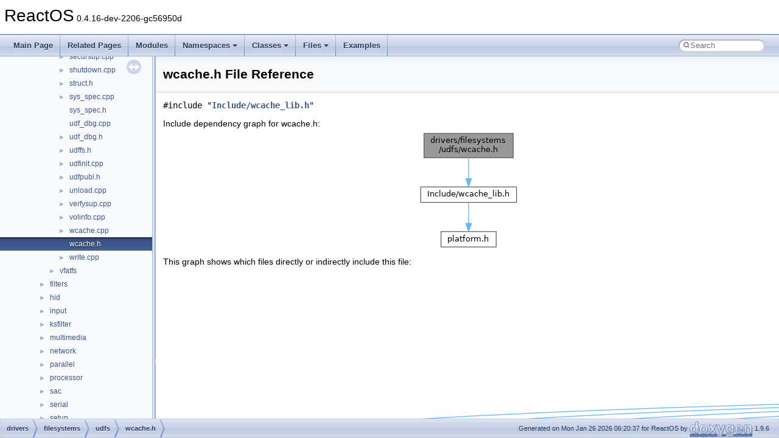

--- FILE ---
content_type: text/html
request_url: https://doxygen.reactos.org/db/da0/wcache_8h.html
body_size: 2527
content:
<!DOCTYPE html PUBLIC "-//W3C//DTD XHTML 1.0 Transitional//EN" "https://www.w3.org/TR/xhtml1/DTD/xhtml1-transitional.dtd">
<html xmlns="http://www.w3.org/1999/xhtml" lang="en-US">
<head>
<meta http-equiv="Content-Type" content="text/xhtml;charset=UTF-8"/>
<meta http-equiv="X-UA-Compatible" content="IE=11"/>
<meta name="generator" content="Doxygen 1.9.6"/>
<meta name="viewport" content="width=device-width, initial-scale=1"/>
<title>ReactOS: drivers/filesystems/udfs/wcache.h File Reference</title>
<link href="../../tabs.css" rel="stylesheet" type="text/css"/>
<script type="text/javascript" src="../../jquery.js"></script>
<script type="text/javascript" src="../../dynsections.js"></script>
<link href="../../navtree.css" rel="stylesheet" type="text/css"/>
<script type="text/javascript" src="../../resize.js"></script>
<script type="text/javascript" src="../../navtreedata.js"></script>
<script type="text/javascript" src="../../navtree.js"></script>
<link href="../../search/search.css" rel="stylesheet" type="text/css"/>
<script type="text/javascript" src="../../search/search.js"></script>
<link rel="search" href="../../search_opensearch.php?v=opensearch.xml" type="application/opensearchdescription+xml" title="ReactOS"/>
<link href="../../doxygen.css" rel="stylesheet" type="text/css" />
</head>
<body>
<div id="top"><!-- do not remove this div, it is closed by doxygen! -->
<div id="titlearea">
<table cellspacing="0" cellpadding="0">
 <tbody>
 <tr id="projectrow">
  <td id="projectalign">
   <div id="projectname">ReactOS<span id="projectnumber">&#160;0.4.16-dev-2206-gc56950d</span>
   </div>
  </td>
 </tr>
 </tbody>
</table>
</div>
<!-- end header part -->
<!-- Generated by Doxygen 1.9.6 -->
<script type="text/javascript">
/* @license magnet:?xt=urn:btih:d3d9a9a6595521f9666a5e94cc830dab83b65699&amp;dn=expat.txt MIT */
var searchBox = new SearchBox("searchBox", "../../search/",'.html');
/* @license-end */
</script>
<script type="text/javascript" src="../../menudata.js"></script>
<script type="text/javascript" src="../../menu.js"></script>
<script type="text/javascript">
/* @license magnet:?xt=urn:btih:d3d9a9a6595521f9666a5e94cc830dab83b65699&amp;dn=expat.txt MIT */
$(function() {
  initMenu('../../',true,true,'search.html','Search');
  $(document).ready(function() {
    if ($('.searchresults').length > 0) { searchBox.DOMSearchField().focus(); }
  });
});
/* @license-end */
</script>
<div id="main-nav"></div>
</div><!-- top -->
<div id="side-nav" class="ui-resizable side-nav-resizable">
  <div id="nav-tree">
    <div id="nav-tree-contents">
      <div id="nav-sync" class="sync"></div>
    </div>
  </div>
  <div id="splitbar" style="-moz-user-select:none;" 
       class="ui-resizable-handle">
  </div>
</div>
<script type="text/javascript">
/* @license magnet:?xt=urn:btih:d3d9a9a6595521f9666a5e94cc830dab83b65699&amp;dn=expat.txt MIT */
$(document).ready(function(){initNavTree('db/da0/wcache_8h.html','../../'); initResizable(); });
/* @license-end */
</script>
<div id="doc-content">
<div class="header">
  <div class="headertitle"><div class="title">wcache.h File Reference</div></div>
</div><!--header-->
<div class="contents">
<div class="textblock"><code>#include &quot;<a class="el" href="../../d1/db6/wcache__lib_8h_source.html">Include/wcache_lib.h</a>&quot;</code><br />
</div><div class="textblock"><div class="dynheader">
Include dependency graph for wcache.h:</div>
<div class="dyncontent">
<div class="center"><img src="../../dc/d85/wcache_8h__incl.png" border="0" usemap="#adrivers_2filesystems_2udfs_2wcache_8h" alt=""/></div>
<map name="adrivers_2filesystems_2udfs_2wcache_8h" id="adrivers_2filesystems_2udfs_2wcache_8h">
<area shape="rect" title=" " alt="" coords="11,5,157,45"/>
<area shape="rect" href="../../d1/db6/wcache__lib_8h.html" title=" " alt="" coords="5,93,163,119"/>
<area shape="rect" href="../../d8/dc8/drivers_2filesystems_2udfs_2Include_2platform_8h.html" title=" " alt="" coords="39,167,129,192"/>
</map>
</div>
</div><div class="textblock"><div class="dynheader">
This graph shows which files directly or indirectly include this file:</div>
<div class="dyncontent">
<div class="center"><img src="../../d5/d87/wcache_8h__dep__incl.png" border="0" usemap="#adrivers_2filesystems_2udfs_2wcache_8hdep" alt=""/></div>
<map name="adrivers_2filesystems_2udfs_2wcache_8hdep" id="adrivers_2filesystems_2udfs_2wcache_8hdep">
<area shape="rect" title=" " alt="" coords="2395,5,2541,45"/>
<area shape="rect" href="../../d6/daf/udf__info_8h.html" title=" " alt="" coords="2314,93,2494,133"/>
<area shape="rect" href="../../d5/d15/udffs_8h.html" title=" " alt="" coords="2395,181,2541,221"/>
<area shape="rect" href="../../d5/d49/cleanup_8cpp.html" title=" " alt="" coords="5,269,152,309"/>
<area shape="rect" href="../../d0/d66/drivers_2filesystems_2udfs_2close_8cpp.html" title=" " alt="" coords="176,269,323,309"/>
<area shape="rect" href="../../d6/df6/drivers_2filesystems_2udfs_2create_8cpp.html" title=" " alt="" coords="347,269,493,309"/>
<area shape="rect" href="../../d5/d87/devcntrl_8cpp.html" title=" " alt="" coords="517,269,664,309"/>
<area shape="rect" href="../../d1/d9e/dircntrl_8cpp.html" title=" " alt="" coords="688,269,835,309"/>
<area shape="rect" href="../../df/d64/dldetect_8cpp.html" title=" " alt="" coords="859,269,1005,309"/>
<area shape="rect" href="../../d8/d01/env__spec_8cpp.html" title=" " alt="" coords="1029,269,1176,309"/>
<area shape="rect" href="../../dc/d5e/fastio_8cpp.html" title=" " alt="" coords="1200,269,1347,309"/>
<area shape="rect" href="../../db/dbc/fileinfo_8cpp.html" title=" " alt="" coords="1371,269,1517,309"/>
<area shape="rect" href="../../de/d63/filter_8cpp.html" title=" " alt="" coords="1541,269,1688,309"/>
<area shape="rect" href="../../da/dc1/flush_8cpp.html" title=" " alt="" coords="1712,269,1859,309"/>
<area shape="rect" href="../../d7/d43/fscntrl_8cpp.html" title=" " alt="" coords="1883,269,2029,309"/>
<area shape="rect" href="../../d5/de0/lockctrl_8cpp.html" title=" " alt="" coords="2053,269,2200,309"/>
<area shape="rect" href="../../d1/d6f/mem_8cpp.html" title=" " alt="" coords="2224,269,2371,309"/>
<area shape="rect" href="../../d3/d62/drivers_2filesystems_2udfs_2misc_8cpp.html" title=" " alt="" coords="2395,269,2541,309"/>
<area shape="rect" href="../../d9/d2f/namesup_8cpp.html" title=" " alt="" coords="2565,269,2712,309"/>
<area shape="rect" href="../../dd/d83/pnp_8cpp.html" title=" " alt="" coords="2736,269,2883,309"/>
<area shape="rect" href="../../d7/d1d/drivers_2filesystems_2udfs_2read_8cpp.html" title=" " alt="" coords="2907,269,3053,309"/>
<area shape="rect" href="../../da/de6/secursup_8cpp.html" title=" " alt="" coords="3077,269,3224,309"/>
<area shape="rect" href="../../d4/de9/drivers_2filesystems_2udfs_2shutdown_8cpp.html" title=" " alt="" coords="3249,269,3397,309"/>
<area shape="rect" href="../../d5/d84/sys__spec_8cpp.html" title=" " alt="" coords="3421,269,3568,309"/>
<area shape="rect" href="../../d1/dec/udf__dbg_8cpp.html" title=" " alt="" coords="3592,269,3739,309"/>
<area shape="rect" href="../../d2/da7/udf_8h.html" title=" " alt="" coords="3763,269,3909,309"/>
<area shape="rect" href="../../d0/d22/udfinit_8cpp.html" title=" " alt="" coords="3933,269,4080,309"/>
<area shape="rect" href="../../d1/d42/unload_8cpp.html" title=" " alt="" coords="4104,269,4251,309"/>
<area shape="rect" href="../../d5/d43/verfysup_8cpp.html" title=" " alt="" coords="4275,269,4421,309"/>
<area shape="rect" href="../../d3/d81/volinfo_8cpp.html" title=" " alt="" coords="4445,269,4592,309"/>
<area shape="rect" href="../../d5/d09/wcache_8cpp.html" title=" " alt="" coords="4616,269,4763,309"/>
<area shape="rect" href="../../d8/dcc/drivers_2filesystems_2udfs_2write_8cpp.html" title=" " alt="" coords="4787,269,4933,309"/>
<area shape="rect" href="../../da/d9f/alloc_8cpp.html" title=" " alt="" coords="2939,365,3112,405"/>
<area shape="rect" href="../../d5/d3f/dirtree_8cpp.html" title=" " alt="" coords="3137,365,3322,405"/>
<area shape="rect" href="../../db/de1/extent_8cpp.html" title=" " alt="" coords="3347,365,3531,405"/>
<area shape="rect" href="../../d3/d1e/mount_8cpp.html" title=" " alt="" coords="3555,365,3739,405"/>
<area shape="rect" href="../../d4/d0d/phys__eject_8cpp.html" title=" " alt="" coords="3763,357,3909,412"/>
<area shape="rect" href="../../dd/d11/physical_8cpp.html" title=" " alt="" coords="3934,365,4130,405"/>
<area shape="rect" href="../../d2/daa/prec__hdr2_8cpp.html" title=" " alt="" coords="4155,357,4301,412"/>
<area shape="rect" href="../../d1/dc0/remap_8cpp.html" title=" " alt="" coords="4325,365,4509,405"/>
<area shape="rect" href="../../d9/dbc/udf__info_8cpp.html" title=" " alt="" coords="4533,365,4728,405"/>
</map>
</div>
</div>
<p><a href="../../db/da0/wcache_8h_source.html">Go to the source code of this file.</a></p>
</div><!-- contents -->
</div><!-- doc-content -->
<!-- start footer part -->
<div id="nav-path" class="navpath"><!-- id is needed for treeview function! -->
  <ul>
    <li class="navelem"><a class="el" href="../../dir_14bc92f4b96c8519b376567118ac28b3.html">drivers</a></li><li class="navelem"><a class="el" href="../../dir_e0858784b8555db94f795ddf67627d46.html">filesystems</a></li><li class="navelem"><a class="el" href="../../dir_11538af620c1fc9a53c7481c3d4865eb.html">udfs</a></li><li class="navelem"><a class="el" href="../../db/da0/wcache_8h.html">wcache.h</a></li>
    <li class="footer">Generated on Mon Jan 26 2026 06:20:37 for ReactOS by <a href="https://www.doxygen.org/index.html"><img class="footer" src="../../doxygen.svg" width="104" height="31" alt="doxygen"/></a> 1.9.6 </li>
  </ul>
</div>
</body>
</html>


--- FILE ---
content_type: text/javascript
request_url: https://doxygen.reactos.org/dir_11538af620c1fc9a53c7481c3d4865eb.js
body_size: 766
content:
var dir_11538af620c1fc9a53c7481c3d4865eb =
[
    [ "CDRW", "dir_d0741cc4cf986888790bd07224b8b416.html", "dir_d0741cc4cf986888790bd07224b8b416" ],
    [ "Include", "dir_1bb5a7045472ec75fd26a6cce1e28239.html", "dir_1bb5a7045472ec75fd26a6cce1e28239" ],
    [ "udf_info", "dir_cbcd5cc6331b37726b38cdd1cb5060d8.html", "dir_cbcd5cc6331b37726b38cdd1cb5060d8" ],
    [ "cleanup.cpp", "d5/d49/cleanup_8cpp.html", "d5/d49/cleanup_8cpp" ],
    [ "close.cpp", "d0/d66/drivers_2filesystems_2udfs_2close_8cpp.html", "d0/d66/drivers_2filesystems_2udfs_2close_8cpp" ],
    [ "create.cpp", "d6/df6/drivers_2filesystems_2udfs_2create_8cpp.html", "d6/df6/drivers_2filesystems_2udfs_2create_8cpp" ],
    [ "devcntrl.cpp", "d5/d87/devcntrl_8cpp.html", "d5/d87/devcntrl_8cpp" ],
    [ "dircntrl.cpp", "d1/d9e/dircntrl_8cpp.html", "d1/d9e/dircntrl_8cpp" ],
    [ "dldetect.cpp", "df/d64/dldetect_8cpp.html", "df/d64/dldetect_8cpp" ],
    [ "dldetect.h", "d2/d7b/dldetect_8h.html", "d2/d7b/dldetect_8h" ],
    [ "env_spec.cpp", "d8/d01/env__spec_8cpp.html", "d8/d01/env__spec_8cpp" ],
    [ "env_spec.h", "d4/d37/env__spec_8h.html", "d4/d37/env__spec_8h" ],
    [ "errmsg.h", "d8/d50/errmsg_8h.html", "d8/d50/errmsg_8h" ],
    [ "fastio.cpp", "dc/d5e/fastio_8cpp.html", "dc/d5e/fastio_8cpp" ],
    [ "fileinfo.cpp", "db/dbc/fileinfo_8cpp.html", "db/dbc/fileinfo_8cpp" ],
    [ "filter.cpp", "de/d63/filter_8cpp.html", "de/d63/filter_8cpp" ],
    [ "flush.cpp", "da/dc1/flush_8cpp.html", "da/dc1/flush_8cpp" ],
    [ "fscntrl.cpp", "d7/d43/fscntrl_8cpp.html", "d7/d43/fscntrl_8cpp" ],
    [ "lockctrl.cpp", "d5/de0/lockctrl_8cpp.html", "d5/de0/lockctrl_8cpp" ],
    [ "mem.cpp", "d1/d6f/mem_8cpp.html", "d1/d6f/mem_8cpp" ],
    [ "mem.h", "da/d8b/drivers_2filesystems_2udfs_2mem_8h.html", null ],
    [ "misc.cpp", "d3/d62/drivers_2filesystems_2udfs_2misc_8cpp.html", "d3/d62/drivers_2filesystems_2udfs_2misc_8cpp" ],
    [ "namesup.cpp", "d9/d2f/namesup_8cpp.html", "d9/d2f/namesup_8cpp" ],
    [ "namesup.h", "d9/d7f/namesup_8h.html", "d9/d7f/namesup_8h" ],
    [ "ntifs_ex.h", "d0/dfa/ntifs__ex_8h.html", "d0/dfa/ntifs__ex_8h" ],
    [ "pnp.cpp", "dd/d83/pnp_8cpp.html", "dd/d83/pnp_8cpp" ],
    [ "protos.h", "dc/da3/protos_8h.html", "dc/da3/protos_8h" ],
    [ "read.cpp", "d7/d1d/drivers_2filesystems_2udfs_2read_8cpp.html", "d7/d1d/drivers_2filesystems_2udfs_2read_8cpp" ],
    [ "secursup.cpp", "da/de6/secursup_8cpp.html", "da/de6/secursup_8cpp" ],
    [ "shutdown.cpp", "d4/de9/drivers_2filesystems_2udfs_2shutdown_8cpp.html", "d4/de9/drivers_2filesystems_2udfs_2shutdown_8cpp" ],
    [ "struct.h", "df/dec/struct_8h.html", "df/dec/struct_8h" ],
    [ "sys_spec.cpp", "d5/d84/sys__spec_8cpp.html", "d5/d84/sys__spec_8cpp" ],
    [ "sys_spec.h", "df/dda/sys__spec_8h.html", null ],
    [ "udf_dbg.cpp", "d1/dec/udf__dbg_8cpp.html", null ],
    [ "udf_dbg.h", "dc/d87/udf__dbg_8h.html", "dc/d87/udf__dbg_8h" ],
    [ "udffs.h", "d5/d15/udffs_8h.html", "d5/d15/udffs_8h" ],
    [ "udfinit.cpp", "d0/d22/udfinit_8cpp.html", "d0/d22/udfinit_8cpp" ],
    [ "udfpubl.h", "d8/d13/udfpubl_8h.html", "d8/d13/udfpubl_8h" ],
    [ "unload.cpp", "d1/d42/unload_8cpp.html", "d1/d42/unload_8cpp" ],
    [ "verfysup.cpp", "d5/d43/verfysup_8cpp.html", "d5/d43/verfysup_8cpp" ],
    [ "volinfo.cpp", "d3/d81/volinfo_8cpp.html", "d3/d81/volinfo_8cpp" ],
    [ "wcache.cpp", "d5/d09/wcache_8cpp.html", "d5/d09/wcache_8cpp" ],
    [ "wcache.h", "db/da0/wcache_8h.html", null ],
    [ "write.cpp", "d8/dcc/drivers_2filesystems_2udfs_2write_8cpp.html", "d8/dcc/drivers_2filesystems_2udfs_2write_8cpp" ]
];

--- FILE ---
content_type: text/javascript
request_url: https://doxygen.reactos.org/navtreeindex2343.js
body_size: 6095
content:
var NAVTREEINDEX2343 =
{
"db/d9f/vmr9_8c.html#a433bd44c704073ff5c30d576e3dc4654":[17,0,2,3,9,19,27,38],
"db/d9f/vmr9_8c.html#a452f697b0dea2967145b8f13b5f9efc1":[17,0,2,3,9,19,27,129],
"db/d9f/vmr9_8c.html#a4684463fa138a353b4eda13ab79cc49a":[17,0,2,3,9,19,27,149],
"db/d9f/vmr9_8c.html#a46887d56f11a3e3bc4029084d1901c81":[17,0,2,3,9,19,27,170],
"db/d9f/vmr9_8c.html#a4ad85c607b970806a065ef1127eca47b":[17,0,2,3,9,19,27,177],
"db/d9f/vmr9_8c.html#a4ed7b108f4f479a5f92d802d3c4d21a7":[17,0,2,3,9,19,27,171],
"db/d9f/vmr9_8c.html#a508c9929d66614aac77f93e8455eed8c":[17,0,2,3,9,19,27,124],
"db/d9f/vmr9_8c.html#a5115da113ddc9602cc67cdccb92a8486":[17,0,2,3,9,19,27,61],
"db/d9f/vmr9_8c.html#a5447e460b7ceb36b16c6cfa7b61eb22e":[17,0,2,3,9,19,27,189],
"db/d9f/vmr9_8c.html#a565c31688a5fc4ab48b1ab4374095fa6":[17,0,2,3,9,19,27,111],
"db/d9f/vmr9_8c.html#a56a0859f133dc755f34997520029e272":[17,0,2,3,9,19,27,110],
"db/d9f/vmr9_8c.html#a56feba63a6e43a36374263205c8ae50a":[17,0,2,3,9,19,27,169],
"db/d9f/vmr9_8c.html#a5be4f36e4fde192cc33463d70c3f08aa":[17,0,2,3,9,19,27,51],
"db/d9f/vmr9_8c.html#a5c18338280a602a42a577b5e82f188d6":[17,0,2,3,9,19,27,45],
"db/d9f/vmr9_8c.html#a5ca2279eb812d9525602cdae3509899b":[17,0,2,3,9,19,27,93],
"db/d9f/vmr9_8c.html#a5d36a20cd550295a5ed20491920b10c0":[17,0,2,3,9,19,27,94],
"db/d9f/vmr9_8c.html#a5f34d1592a0c7fe4fd50ec39f68e73eb":[17,0,2,3,9,19,27,181],
"db/d9f/vmr9_8c.html#a5fbb4ddbaea9c1a361c17f2eb42d854a":[17,0,2,3,9,19,27,50],
"db/d9f/vmr9_8c.html#a5fe3cf921473212f05a4008c48fa012d":[17,0,2,3,9,19,27,192],
"db/d9f/vmr9_8c.html#a6079449114f7e230e40f3ddd9f748303":[17,0,2,3,9,19,27,10],
"db/d9f/vmr9_8c.html#a64244fb5561e0f9aba8828fb57549679":[17,0,2,3,9,19,27,29],
"db/d9f/vmr9_8c.html#a66f76649aac0480884be345c56a3bcc2":[17,0,2,3,9,19,27,172],
"db/d9f/vmr9_8c.html#a67a50899a80f569392c358d9a5592087":[17,0,2,3,9,19,27,48],
"db/d9f/vmr9_8c.html#a688ae1eca511256f8a2548045b406ebf":[17,0,2,3,9,19,27,15],
"db/d9f/vmr9_8c.html#a6944dd023393d34b486a94cc206944c6":[17,0,2,3,9,19,27,63],
"db/d9f/vmr9_8c.html#a6a6946ac49b7451573853299fbcdfec5":[17,0,2,3,9,19,27,27],
"db/d9f/vmr9_8c.html#a6c333a8ace94a61054941f6a8fe19739":[17,0,2,3,9,19,27,138],
"db/d9f/vmr9_8c.html#a6c982870e3388be40e05a6cd2b3a8814":[17,0,2,3,9,19,27,26],
"db/d9f/vmr9_8c.html#a6d4c179e611da65f92fdbe3a896e27ac":[17,0,2,3,9,19,27,11],
"db/d9f/vmr9_8c.html#a6f298d49a4253ce176be5c00c6248a70":[17,0,2,3,9,19,27,74],
"db/d9f/vmr9_8c.html#a6f3a0d86a4b2245639f9acca4ca091e4":[17,0,2,3,9,19,27,42],
"db/d9f/vmr9_8c.html#a7109db508eb9799d31eee951437335e2":[17,0,2,3,9,19,27,178],
"db/d9f/vmr9_8c.html#a73800bc4ceb63a6c77662219e9ed79d4":[17,0,2,3,9,19,27,199],
"db/d9f/vmr9_8c.html#a7427080b6423b3271832e04f093e56af":[17,0,2,3,9,19,27,28],
"db/d9f/vmr9_8c.html#a751f884efc116bb80c08048a368e4650":[17,0,2,3,9,19,27,36],
"db/d9f/vmr9_8c.html#a765042905bb951c1cfa172b0864f83a7":[17,0,2,3,9,19,27,152],
"db/d9f/vmr9_8c.html#a7a1e9a2587fa0281b6e3bcc56d3300c7":[17,0,2,3,9,19,27,21],
"db/d9f/vmr9_8c.html#a7cadf2f52cf8f4018fc3e6cfa4fe1fa1":[17,0,2,3,9,19,27,75],
"db/d9f/vmr9_8c.html#a7fb8556723e8a0a9dd03fcf40463e1fd":[17,0,2,3,9,19,27,184],
"db/d9f/vmr9_8c.html#a804a29f4b7f606515b62e7b0be6feecc":[17,0,2,3,9,19,27,160],
"db/d9f/vmr9_8c.html#a80c8f5364020f591fb654be808f9d140":[17,0,2,3,9,19,27,82],
"db/d9f/vmr9_8c.html#a83a6acab79e76e1167d2866d4fef4d21":[17,0,2,3,9,19,27,126],
"db/d9f/vmr9_8c.html#a8499586f8063e904cd36f0bbd1bea856":[17,0,2,3,9,19,27,60],
"db/d9f/vmr9_8c.html#a8555acdb19530642a1c4ea739fd93a9c":[17,0,2,3,9,19,27,173],
"db/d9f/vmr9_8c.html#a86b26381d43dff4122feac591f12e0b7":[17,0,2,3,9,19,27,64],
"db/d9f/vmr9_8c.html#a8914d0d1090fb894463135019882b197":[17,0,2,3,9,19,27,125],
"db/d9f/vmr9_8c.html#a8b502d49cdea775ea289a41f4fcba232":[17,0,2,3,9,19,27,9],
"db/d9f/vmr9_8c.html#a8b874bdc1154251b1124bd3c42d31956":[17,0,2,3,9,19,27,109],
"db/d9f/vmr9_8c.html#a8bb8db07f609de8ba9a27386450f48f5":[17,0,2,3,9,19,27,87],
"db/d9f/vmr9_8c.html#a8d85ebc7120bbec36c1fe9d90ec2a506":[17,0,2,3,9,19,27,128],
"db/d9f/vmr9_8c.html#a8f5bbffa187348e81ae5312649c44d9b":[17,0,2,3,9,19,27,195],
"db/d9f/vmr9_8c.html#a95bd893d17f06cb325f275ccf283f4f9":[17,0,2,3,9,19,27,58],
"db/d9f/vmr9_8c.html#a96e86b239698a8e8256f1d1ef323f6bc":[17,0,2,3,9,19,27,33],
"db/d9f/vmr9_8c.html#a97e823478aea68e548c991a58879b017":[17,0,2,3,9,19,27,115],
"db/d9f/vmr9_8c.html#a98c139a0664a1437c0de0e75598f48d1":[17,0,2,3,9,19,27,191],
"db/d9f/vmr9_8c.html#a999f90b54b0b4c2579066ad71a4f5075":[17,0,2,3,9,19,27,168],
"db/d9f/vmr9_8c.html#a9b3db5c5336b41b0fad4818365f54b66":[17,0,2,3,9,19,27,174],
"db/d9f/vmr9_8c.html#a9c743f83be0797befd3fc2520ba95a26":[17,0,2,3,9,19,27,198],
"db/d9f/vmr9_8c.html#a9d06589494551f5bea12a69a04b70d49":[17,0,2,3,9,19,27,89],
"db/d9f/vmr9_8c.html#a9d1a395fc83af855e39657e696bbdd8d":[17,0,2,3,9,19,27,105],
"db/d9f/vmr9_8c.html#a9f57e4d4d30fc23a8297527df7599287":[17,0,2,3,9,19,27,79],
"db/d9f/vmr9_8c.html#a9fc19cb064afb7b9c44f78a5c12d810a":[17,0,2,3,9,19,27,70],
"db/d9f/vmr9_8c.html#aa040147da1ba69c666fd90d790ab6091":[17,0,2,3,9,19,27,143],
"db/d9f/vmr9_8c.html#aa07d672963ee4eb36436f98d58883521":[17,0,2,3,9,19,27,77],
"db/d9f/vmr9_8c.html#aa1f3bfcca56dc6a1bb2b6aa7c1e9e2bc":[17,0,2,3,9,19,27,130],
"db/d9f/vmr9_8c.html#aa3ef379d94a24e706bbf4bbc20ac1f70":[17,0,2,3,9,19,27,135],
"db/d9f/vmr9_8c.html#aa48021f27f502fe34cf95598ac7967ac":[17,0,2,3,9,19,27,22],
"db/d9f/vmr9_8c.html#aa5f801f018ef2f8d8c236c5790a9997b":[17,0,2,3,9,19,27,57],
"db/d9f/vmr9_8c.html#aa77baeb274700a3f8826d85fe9f5bb21":[17,0,2,3,9,19,27,8],
"db/d9f/vmr9_8c.html#aa7c1c8e7cb67e5f2356be8b368d82445":[17,0,2,3,9,19,27,104],
"db/d9f/vmr9_8c.html#aa89a643d5aaeb77dad5c8e805e53e58e":[17,0,2,3,9,19,27,85],
"db/d9f/vmr9_8c.html#aad948f64974b0aea7b5c42604a9fe6ef":[17,0,2,3,9,19,27,34],
"db/d9f/vmr9_8c.html#aad9dc90f63a269d907635b24b9a559eb":[17,0,2,3,9,19,27,40],
"db/d9f/vmr9_8c.html#aae899d7e2e91c548140c7fb7cf146b15":[17,0,2,3,9,19,27,156],
"db/d9f/vmr9_8c.html#aaec526487373bfdf0999869cd4a87199":[17,0,2,3,9,19,27,186],
"db/d9f/vmr9_8c.html#ab0f009aca011dbb3e470366ee84fdea2":[17,0,2,3,9,19,27,4],
"db/d9f/vmr9_8c.html#ab15cd497a411e026ea2c689da345d023":[17,0,2,3,9,19,27,197],
"db/d9f/vmr9_8c.html#ab2179da44eb4d7f314f043bd808b0c45":[17,0,2,3,9,19,27,190],
"db/d9f/vmr9_8c.html#ab2deadf91e2ce88529e35568497beb93":[17,0,2,3,9,19,27,25],
"db/d9f/vmr9_8c.html#ab3d923eef19fe6cb7b4f9a0892a41482":[17,0,2,3,9,19,27,17],
"db/d9f/vmr9_8c.html#ab3f718144e21ba07ef2cef3470921fd2":[17,0,2,3,9,19,27,116],
"db/d9f/vmr9_8c.html#ab45a47fd91d5194797c3ff971d08c5e4":[17,0,2,3,9,19,27,107],
"db/d9f/vmr9_8c.html#ab7bcca155f97aa20ff2769ce7c0ba616":[17,0,2,3,9,19,27,155],
"db/d9f/vmr9_8c.html#ab896eee49abf071e6618f6e2a3d12d22":[17,0,2,3,9,19,27,66],
"db/d9f/vmr9_8c.html#ab8a3d324fb8ceda98de88703efed4cb1":[17,0,2,3,9,19,27,158],
"db/d9f/vmr9_8c.html#aba07504e5ecd0f9a916f6bb47fcf715c":[17,0,2,3,9,19,27,141],
"db/d9f/vmr9_8c.html#aba0c452752f04559d92fbeeb5be4ebe2":[17,0,2,3,9,19,27,117],
"db/d9f/vmr9_8c.html#abd32ec33df9bcfad6bd96c14d0361325":[17,0,2,3,9,19,27,137],
"db/d9f/vmr9_8c.html#ac2e055f55eb1e141a9151fcf48a6c4a8":[17,0,2,3,9,19,27,101],
"db/d9f/vmr9_8c.html#ac5b334aeba508bd1eabc50bd440b586c":[17,0,2,3,9,19,27,14],
"db/d9f/vmr9_8c.html#ac5e5f0beb0dc56d4b47954261fb312f4":[17,0,2,3,9,19,27,150],
"db/d9f/vmr9_8c.html#ac60aa0d4272a2c28792a46f2c6b23524":[17,0,2,3,9,19,27,90],
"db/d9f/vmr9_8c.html#ac76d433e11b59d1e7ccf84bd7ee21206":[17,0,2,3,9,19,27,100],
"db/d9f/vmr9_8c.html#ac76dd2d02155ee1170f7fc9c2fbfd39b":[17,0,2,3,9,19,27,175],
"db/d9f/vmr9_8c.html#aca7e6da72bccb9830f1eafbe063f3c07":[17,0,2,3,9,19,27,167],
"db/d9f/vmr9_8c.html#acc4f77920389d3c728c6329b44b31500":[17,0,2,3,9,19,27,106],
"db/d9f/vmr9_8c.html#accd0c79bc008c0fc09dcd8668e5f0689":[17,0,2,3,9,19,27,7],
"db/d9f/vmr9_8c.html#acd885eea31261af97a210ab99d85f989":[17,0,2,3,9,19,27,194],
"db/d9f/vmr9_8c.html#acea2dd8d03ff1a3fea2269e9ff15a471":[17,0,2,3,9,19,27,131],
"db/d9f/vmr9_8c.html#ad050630fd481a21a7b49590c5aaa297f":[17,0,2,3,9,19,27,108],
"db/d9f/vmr9_8c.html#ad2483160ff2887abee83e87e4ee496ba":[17,0,2,3,9,19,27,35],
"db/d9f/vmr9_8c.html#ad29f43245c25d86a4448c7722240504f":[17,0,2,3,9,19,27,49],
"db/d9f/vmr9_8c.html#ad7cac846093d99b2bcb7fd152c845f53":[17,0,2,3,9,19,27,121],
"db/d9f/vmr9_8c.html#ada2aeeb57ba4bf3009ec5d6b3aede6f1":[17,0,2,3,9,19,27,62],
"db/d9f/vmr9_8c.html#ada3b5cf7bd9292b0df779bde82c61480":[17,0,2,3,9,19,27,98],
"db/d9f/vmr9_8c.html#adb1ad3f2829d97d34f09a7d25bc87750":[17,0,2,3,9,19,27,183],
"db/d9f/vmr9_8c.html#adbc225e8862bbf66eb1bd32bfce713e4":[17,0,2,3,9,19,27,20],
"db/d9f/vmr9_8c.html#adc0963a3c25f66a39d52036ca802912a":[17,0,2,3,9,19,27,103],
"db/d9f/vmr9_8c.html#adc4893b394289e17ec871c4e9c06e1c8":[17,0,2,3,9,19,27,163],
"db/d9f/vmr9_8c.html#adc50cee120afbc2ef6b28860b0c6458b":[17,0,2,3,9,19,27,56],
"db/d9f/vmr9_8c.html#ade593838ea661485363015f45ddb7198":[17,0,2,3,9,19,27,102],
"db/d9f/vmr9_8c.html#adf19ca96b73b0bcb2aeadc8f8c27d436":[17,0,2,3,9,19,27,92],
"db/d9f/vmr9_8c.html#ae2a56fb81a5819e56e8bc79611fbb359":[17,0,2,3,9,19,27,140],
"db/d9f/vmr9_8c.html#ae2c3c3f7108bda74d312d9565b03bd8f":[17,0,2,3,9,19,27,19],
"db/d9f/vmr9_8c.html#ae2d5b735ed38266133f4f453134b2147":[17,0,2,3,9,19,27,65],
"db/d9f/vmr9_8c.html#ae2f61185653e955cc7baaf63fc604012":[17,0,2,3,9,19,27,13],
"db/d9f/vmr9_8c.html#ae3753fd5c00a169702cf25a98fe17cee":[17,0,2,3,9,19,27,99],
"db/d9f/vmr9_8c.html#ae40d90f9f59b2a1aa8e37513254a07c3":[17,0,2,3,9,19,27,144],
"db/d9f/vmr9_8c.html#ae8714423b2151becab97f40b9b005362":[17,0,2,3,9,19,27,147],
"db/d9f/vmr9_8c.html#ae961085725a0239e4507d02e6fa27cff":[17,0,2,3,9,19,27,114],
"db/d9f/vmr9_8c.html#ae99449782c06d02ce1f36308811b83e0":[17,0,2,3,9,19,27,161],
"db/d9f/vmr9_8c.html#ae9d7c797fd57e942207445d742c0a480":[17,0,2,3,9,19,27,86],
"db/d9f/vmr9_8c.html#aeaff6db743f16fbbd7f56932bddcd59f":[17,0,2,3,9,19,27,37],
"db/d9f/vmr9_8c.html#aec9f8815fbd0100c4669a0230f64cf2d":[17,0,2,3,9,19,27,84],
"db/d9f/vmr9_8c.html#aeda74d81f26bf86f79966562cf2035cc":[17,0,2,3,9,19,27,12],
"db/d9f/vmr9_8c.html#af1799530e9d2935a481283065df90dde":[17,0,2,3,9,19,27,16],
"db/d9f/vmr9_8c.html#af37263bcfe6c7fbf2bd21d9b75dee701":[17,0,2,3,9,19,27,113],
"db/d9f/vmr9_8c.html#af3a1a9494951eda632d609b773fd49e3":[17,0,2,3,9,19,27,120],
"db/d9f/vmr9_8c.html#af45297eee6e0f7e6d74f90fdf19ba0c2":[17,0,2,3,9,19,27,185],
"db/d9f/vmr9_8c.html#af46f667c952aa37b8e35091e253f7e56":[17,0,2,3,9,19,27,164],
"db/d9f/vmr9_8c.html#af47f04840ac5d178db2dd62fc2e39e70":[17,0,2,3,9,19,27,88],
"db/d9f/vmr9_8c.html#af4fd834a641a7477fc49a02179032a4b":[17,0,2,3,9,19,27,39],
"db/d9f/vmr9_8c.html#af5167e4346abba2449a923774577bb07":[17,0,2,3,9,19,27,165],
"db/d9f/vmr9_8c.html#af7b052097d2cc9fcc3c0332caead6a41":[17,0,2,3,9,19,27,80],
"db/d9f/vmr9_8c.html#af848d1758c9d16176de789f3d31f956b":[17,0,2,3,9,19,27,55],
"db/d9f/vmr9_8c.html#af98c09489011b4b30fafa685bad99bf7":[17,0,2,3,9,19,27,112],
"db/d9f/vmr9_8c.html#afb999fbe41aaba0982a14bfaf317be33":[17,0,2,3,9,19,27,176],
"db/d9f/vmr9_8c.html#afdbca3b364c61702a8be48f5f900f0bb":[17,0,2,3,9,19,27,68],
"db/d9f/vmr9_8c.html#aff4c3785d0b04bda95d740dbe71f62af":[17,0,2,3,9,19,27,91],
"db/d9f/vmr9_8c.html#aff873ef51af4ddb0ba2fb24d68614f7f":[17,0,2,3,9,19,27,180],
"db/d9f/vmr9_8c_source.html":[17,0,2,3,9,19,27],
"db/da0/ObReference_8c.html":[17,0,6,1,4,18,2],
"db/da0/ObReference_8c.html#a1cd9084d4ba5be50e0fca7e8a9bc71a2":[17,0,6,1,4,18,2,3],
"db/da0/ObReference_8c.html#a6d751bcffe6cf3859dcd104d643e4b62":[17,0,6,1,4,18,2,0],
"db/da0/ObReference_8c.html#a82877ef9b58b8bd01a9e434b634f7a83":[17,0,6,1,4,18,2,2],
"db/da0/ObReference_8c.html#a84a7ec92021b51731d5b3858ee755591":[17,0,6,1,4,18,2,4],
"db/da0/ObReference_8c.html#a8de3ed741dadc9c979a4ff17c0a9116e":[17,0,6,1,4,18,2,1],
"db/da0/ObReference_8c_source.html":[17,0,6,1,4,18,2],
"db/da0/c__855_8c.html":[17,0,8,2,25,55],
"db/da0/c__855_8c.html#a1339c237af50c809f0a62592435118b5":[17,0,8,2,25,55,1],
"db/da0/c__855_8c.html#a7ff67c3d6896e428b601c694199a7368":[17,0,8,2,25,55,0],
"db/da0/c__855_8c.html#a8be895d196584decbeaa9f52f7bb8e89":[17,0,8,2,25,55,3],
"db/da0/c__855_8c.html#ae212138915630e539b3dc7305b7b95f9":[17,0,8,2,25,55,2],
"db/da0/c__855_8c_source.html":[17,0,8,2,25,55],
"db/da0/classCCompartmentEnumGuid.html":[16,0,12456],
"db/da0/classCCompartmentEnumGuid.html#a01282962eccaca766ac3cd45135da520":[16,0,12456,9],
"db/da0/classCCompartmentEnumGuid.html#a1bf1558fbed26416f285850c57aa3d8e":[16,0,12456,10],
"db/da0/classCCompartmentEnumGuid.html#a249c25d0e98cee8d694b5ef751d5d7ed":[16,0,12456,4],
"db/da0/classCCompartmentEnumGuid.html#a4232689c9d16367b09a5deb9ede34695":[16,0,12456,13],
"db/da0/classCCompartmentEnumGuid.html#a536283cda9eee31edd8f03eafa56356d":[16,0,12456,5],
"db/da0/classCCompartmentEnumGuid.html#a78df25398134f8e53198505b6b6afa14":[16,0,12456,1],
"db/da0/classCCompartmentEnumGuid.html#a870b10f7bc9a10c8cf39235379c91df5":[16,0,12456,3],
"db/da0/classCCompartmentEnumGuid.html#a8a690260105a6a001169b31a2b2d6ac4":[16,0,12456,0],
"db/da0/classCCompartmentEnumGuid.html#a987797392c2366fd49564591ca0ff427":[16,0,12456,8],
"db/da0/classCCompartmentEnumGuid.html#ab02e8dd4d3fccb26078ecdc7dacd42c8":[16,0,12456,11],
"db/da0/classCCompartmentEnumGuid.html#abd9241b3f52d082fad98ac9ffdbf592d":[16,0,12456,7],
"db/da0/classCCompartmentEnumGuid.html#abfa71fbc5f0d3afb9884d308da3cb861":[16,0,12456,2],
"db/da0/classCCompartmentEnumGuid.html#adfb67b1c3ef697259b7328246b42e124":[16,0,12456,6],
"db/da0/classCCompartmentEnumGuid.html#ae17f1b583a0e987675c4cc9a657c6710":[16,0,12456,12],
"db/da0/gdipluseffects_8h.html":[17,0,8,0,9,160],
"db/da0/gdipluseffects_8h.html#a00556243b4bc5b3ac92fbf6d83264732":[17,0,8,0,9,160,34],
"db/da0/gdipluseffects_8h.html#a00556243b4bc5b3ac92fbf6d83264732a2a692e977682edcba719d1b1400502dc":[17,0,8,0,9,160,34,0],
"db/da0/gdipluseffects_8h.html#a00556243b4bc5b3ac92fbf6d83264732a4b36104501d39a3e2d2a92d7819673d7":[17,0,8,0,9,160,34,1],
"db/da0/gdipluseffects_8h.html#a00556243b4bc5b3ac92fbf6d83264732abf200bc035823a3b2e3861265d74b43d":[17,0,8,0,9,160,34,2],
"db/da0/gdipluseffects_8h.html#a00556243b4bc5b3ac92fbf6d83264732aeeb3f36f73cb8594e2de60a080b61b1a":[17,0,8,0,9,160,34,3],
"db/da0/gdipluseffects_8h.html#a1588acf2206939c179f1a1f02260bbd6":[17,0,8,0,9,160,27],
"db/da0/gdipluseffects_8h.html#a1c06a3dd08277f7cd1795d44319db9e4":[17,0,8,0,9,160,25],
"db/da0/gdipluseffects_8h.html#a42b161168642109cbc762c0f5b86096a":[17,0,8,0,9,160,24],
"db/da0/gdipluseffects_8h.html#a51790d7ac4c84ce773accaeca88e3919":[17,0,8,0,9,160,32],
"db/da0/gdipluseffects_8h.html#a54160de0513caa96884218348b9c24f0":[17,0,8,0,9,160,33],
"db/da0/gdipluseffects_8h.html#a54160de0513caa96884218348b9c24f0a07d63ac83ec70bfa762c2b5a2eff983e":[17,0,8,0,9,160,33,6],
"db/da0/gdipluseffects_8h.html#a54160de0513caa96884218348b9c24f0a36532dea20e4bc25906ba12b1e2bd026":[17,0,8,0,9,160,33,0],
"db/da0/gdipluseffects_8h.html#a54160de0513caa96884218348b9c24f0a3d45cd59e2d40123726d0eaf45153bd7":[17,0,8,0,9,160,33,3],
"db/da0/gdipluseffects_8h.html#a54160de0513caa96884218348b9c24f0a8ece608286a3f52d593e0d5a4de4ebba":[17,0,8,0,9,160,33,5],
"db/da0/gdipluseffects_8h.html#a54160de0513caa96884218348b9c24f0ab5a1620e06a9bb6da30031c6608062fe":[17,0,8,0,9,160,33,1],
"db/da0/gdipluseffects_8h.html#a54160de0513caa96884218348b9c24f0ad04ea6c912e205e62504a749ec3a67b5":[17,0,8,0,9,160,33,2],
"db/da0/gdipluseffects_8h.html#a54160de0513caa96884218348b9c24f0ad3da5cb271dc1f977b315aa852bb8a87":[17,0,8,0,9,160,33,4],
"db/da0/gdipluseffects_8h.html#a54160de0513caa96884218348b9c24f0af4f240b25a037e4836c424cd60965931":[17,0,8,0,9,160,33,7],
"db/da0/gdipluseffects_8h.html#a58a224a76a0ffd0f88373e971439c896":[17,0,8,0,9,160,31],
"db/da0/gdipluseffects_8h.html#a849b82ea92f07eb4368d4421b6dcf269":[17,0,8,0,9,160,29],
"db/da0/gdipluseffects_8h.html#a8b0f0bdae133d500609c2b19cf5550fc":[17,0,8,0,9,160,21],
"db/da0/gdipluseffects_8h.html#a96eb779c1dda507d7fb40cde26cb2bb6":[17,0,8,0,9,160,26],
"db/da0/gdipluseffects_8h.html#aecec0dc595f67dc4d57ec21c780c5a35":[17,0,8,0,9,160,28],
"db/da0/gdipluseffects_8h.html#aefaa9d04d2fbde306fde65c100f2b1df":[17,0,8,0,9,160,30],
"db/da0/gdipluseffects_8h.html#afc35afb07db0c906f497bac36536bfc8":[17,0,8,0,9,160,23],
"db/da0/gdipluseffects_8h.html#afd1cd8e495cb6ee31537e71d399feb08":[17,0,8,0,9,160,22],
"db/da0/gdipluseffects_8h_source.html":[17,0,8,0,9,160],
"db/da0/icmp6_8h.html":[17,0,3,12,6,4,1,3,1,20],
"db/da0/icmp6_8h_source.html":[17,0,3,12,6,4,1,3,1,20],
"db/da0/interfaceIBDA__TIF__REGISTRATION.html":[16,0,16187],
"db/da0/interfaceIBDA__TIF__REGISTRATION.html#a71c9b76799aafcf175dfe9d77bd1a18b":[16,0,16187,0],
"db/da0/interfaceIBDA__TIF__REGISTRATION.html#acfd875f914cddd58a631ee8926a5a217":[16,0,16187,1],
"db/da0/structBasePin.html":[16,0,11969],
"db/da0/structBasePin.html#a0939c13017174501fab9ccf809a0ff3b":[16,0,11969,0],
"db/da0/structBasePin.html#a0a158d5840ccdf99181fa27b3c572024":[16,0,11969,5],
"db/da0/structBasePin.html#a19882cf783ea6f2fcf4578bb748cb822":[16,0,11969,1],
"db/da0/structBasePin.html#a4b5798ef9e1c7847a30d880bd439a737":[16,0,11969,3],
"db/da0/structBasePin.html#a80a06a7684e76f4873d8a907dedb95b8":[16,0,11969,9],
"db/da0/structBasePin.html#a9920bb5069f27af84af78ee445752f8c":[16,0,11969,6],
"db/da0/structBasePin.html#ab33f883e6c16c05ba4d1162ff747a180":[16,0,11969,4],
"db/da0/structBasePin.html#ae3beb5a9b47ffd6778c8cc76193aac96":[16,0,11969,8],
"db/da0/structBasePin.html#ae50086d2266a23171793daf5913b8b62":[16,0,11969,7],
"db/da0/structBasePin.html#afc2bad47b1b3700f5323d2041f51738f":[16,0,11969,2],
"db/da0/struct__WDF__DEVICE__POWER__CAPABILITIES__V2__15.html":[16,0,9942],
"db/da0/struct__WDF__DEVICE__POWER__CAPABILITIES__V2__15.html#a1d9be8cffd63a94ad9f050cf0715d410":[16,0,9942,3],
"db/da0/struct__WDF__DEVICE__POWER__CAPABILITIES__V2__15.html#a269638468724390b656af2e59cd52d9c":[16,0,9942,6],
"db/da0/struct__WDF__DEVICE__POWER__CAPABILITIES__V2__15.html#a2fdcf9830b1ed4022dff5bd5f7516dec":[16,0,9942,7],
"db/da0/struct__WDF__DEVICE__POWER__CAPABILITIES__V2__15.html#a372962ba13d60ee1130fe0cb48c8b6bf":[16,0,9942,4],
"db/da0/struct__WDF__DEVICE__POWER__CAPABILITIES__V2__15.html#a3cfc0262cde7ee0965bc97eaf830b658":[16,0,9942,1],
"db/da0/struct__WDF__DEVICE__POWER__CAPABILITIES__V2__15.html#a3e00dc015fb2080ca109427d39c93e62":[16,0,9942,12],
"db/da0/struct__WDF__DEVICE__POWER__CAPABILITIES__V2__15.html#a5ca19e2254efe0f6c00ac1f3653c7d07":[16,0,9942,5],
"db/da0/struct__WDF__DEVICE__POWER__CAPABILITIES__V2__15.html#a69dfd5b02cf668ece8552f985a1d87c4":[16,0,9942,13],
"db/da0/struct__WDF__DEVICE__POWER__CAPABILITIES__V2__15.html#a77f5b4c70a38c3212a54231c3cddda60":[16,0,9942,9],
"db/da0/struct__WDF__DEVICE__POWER__CAPABILITIES__V2__15.html#ac0065c66c510aadae74ab7c6c7b3d291":[16,0,9942,8],
"db/da0/struct__WDF__DEVICE__POWER__CAPABILITIES__V2__15.html#ae15ce4f0284d33f9e99f94095b97adc2":[16,0,9942,11],
"db/da0/struct__WDF__DEVICE__POWER__CAPABILITIES__V2__15.html#ae54447db55c2f39b2a29b500e39d3cac":[16,0,9942,10],
"db/da0/struct__WDF__DEVICE__POWER__CAPABILITIES__V2__15.html#ae7eebaa6350865190aa1f874d45792d3":[16,0,9942,2],
"db/da0/struct__WDF__DEVICE__POWER__CAPABILITIES__V2__15.html#aedb89820cab66f922dc9c483268ffc42":[16,0,9942,0],
"db/da0/struct__scriptData.html":[16,0,7788],
"db/da0/struct__scriptData.html#a32e1a8ac0833c6788b1138538c2f0f1b":[16,0,7788,3],
"db/da0/struct__scriptData.html#a5212c9f4c5a72a0898c36f35a2738375":[16,0,7788,1],
"db/da0/struct__scriptData.html#a9c757d34156a92139fb84f28750ba197":[16,0,7788,0],
"db/da0/struct__scriptData.html#ae46fd32bf273a22f9cf98d2772f476be":[16,0,7788,2],
"db/da0/structasync__message.html":[16,0,11856],
"db/da0/structasync__message.html#a8420305befa43d29c01a2fc44315bab4":[16,0,11856,2],
"db/da0/structasync__message.html#ad38a9a92379883a3d9aa4df15e71926d":[16,0,11856,0],
"db/da0/structasync__message.html#af1009c5f61cb5b147c3d54636bdbc1c6":[16,0,11856,1],
"db/da0/structbstrpool.html":[16,0,12156],
"db/da0/structbstrpool.html#a12041f5cccb0f3ade1db0f0305cfab1d":[16,0,12156,2],
"db/da0/structbstrpool.html#a48c8dbc362570c7aafc73284699cacac":[16,0,12156,1],
"db/da0/structbstrpool.html#a9915bde3f76a11195cea2835e012f941":[16,0,12156,0],
"db/da0/structmbedtls__x509__csr.html":[14,12,8],
"db/da0/structwhitespace__t.html":[16,0,23008],
"db/da0/structwhitespace__t.html#a6482fb7f3bd74a674a71bda9b65ca95c":[16,0,23008,0],
"db/da0/structwhitespace__t.html#afb881385173151c03be0d219e5b5dd72":[16,0,23008,1],
"db/da0/wcache_8h.html":[17,0,3,6,10,42],
"db/da0/wcache_8h_source.html":[17,0,3,6,10,42],
"db/da1/classCFindFolder.html":[16,0,12623],
"db/da1/classCFindFolder.html#a00464a4a1b53aea7360273a21bbb20fe":[16,0,12623,23],
"db/da1/classCFindFolder.html#a00b0e5fe7e65158a393687ebd90d9d4f":[16,0,12623,18]
};
